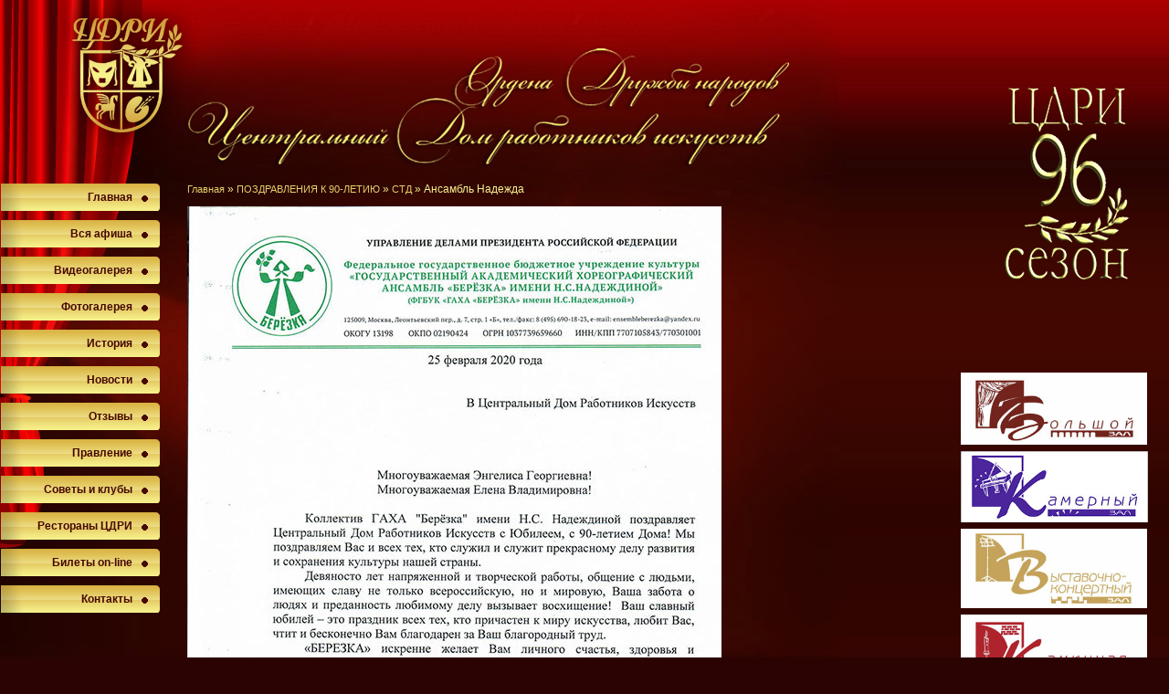

--- FILE ---
content_type: text/html; charset=UTF-8
request_url: https://cdri.ru/index/pozdravleniya-k-letiyu/std/ansambl-nadezhda.html
body_size: 11836
content:
<!DOCTYPE HTML PUBLIC "-//W3C//DTD HTML 4.01//EN"
   "http://www.w3.org/TR/html4/strict.dtd">
<HTML>
<HEAD>
<meta http-equiv="Content-Type" content="text/html; charset=UTF-8" /> 
<title>Ансамбль Надежда</title>

<meta name="keywords" content="" />
<meta name="description" content="" />
<meta name='yandex-verification' content='766c00a5ffad6752' />
<base href="https://cdri.ru/"/>
<link rel="stylesheet" href="assets/templates/cdri/style.css" type="text/css" />
<script type="text/javascript" src="assets/js/jquery-1.9.0.min.js"></script>
<script type="text/javascript" src="assets/js/jquery.mousewheel-3.0.6.pack.js"></script>
<script type="text/javascript" src="assets/js/jquery.fancybox.js?v=2.1.4"></script>
<link rel="stylesheet" type="text/css" href="assets/js/jquery.fancybox.css?v=2.1.4" media="screen" />
<script type="text/javascript">
$(document).ready(function() {
$(".fancybox").fancybox({
openEffect: 'fade',
closeEffect: 'fade'});
$(".schemaz").fancybox({
openEffect: 'fade',
closeEffect: 'fade'});
});</script>
<script type="text/javascript">
    (function (d, w) {
        d.addEventListener("DOMContentLoaded", function () {
            var script = document.createElement('script');
            script.type = 'text/javascript';
            script.src = 'https://tickets.afisha.ru/wl/embed/entry.js?v=' + Date.now();
            script.async = true;
            script.onload = function () {
                w.afishaInit(function () {
                    w.afishaWidget = new AfishaWidget(27, 'shows');
                });
            };
            d.head.appendChild(script);
        }, false);
    })(document, window);
</script>
<!-- <script src="https://listim.com/embed/widget.js"></script>
<script>var listimWidget = new ListimWidget(27, 'shows');</script> -->
</HEAD>
<BODY>
<div id="panel"></div>
 
<div id="header"><img src="assets/templates/cdri/images/header_cdri.jpg" id="header_logo" border="0"  />
<div id="header_text"> </div>
<a href="/" title="Центральный Дом работников искусств" id="company_logo" ></a> 
<div id="header_menu"><p class="justifyright">&nbsp; &nbsp; &nbsp; &nbsp;</p>
<p class="justifyright">&nbsp;<img src="assets/images/news/0-96-sezon-cdri-bez-fona.png" alt="" style="float: right;"></p>
<p class="justifyright">&nbsp;</p>
<p class="justifyright">&nbsp;</p>
<p class="justifyright">&nbsp;</p>
<p class="justifyright">&nbsp;</p>
<p class="justifyright">&nbsp;</p>
<p class="justifyright">&nbsp;</p></div>
</div>
 
<table id="content"> 
  <tbody> 
    <tr><td class="left-column"><!-- меню --><ul><li class="active"><a href="https://cdri.ru/" title="Главная" >Главная</a></li>
<li><a href="/afisha.html" title="Вся афиша" >Вся афиша</a></li>
<li><a href="/vidematerialy.html" title="Видеогалерея" >Видеогалерея</a></li>
<li><a href="/photo-materials.html" title="Фотогалерея" >Фотогалерея</a></li>
<li><a href="/history.html" title="История" >История</a></li>
<li><a href="/news.html" title="Новости" >Новости</a></li>
<li><a href="/reviews.html" title="Отзывы" >Отзывы</a></li>
<li><a href="/the-board-of.html" title="Правление" >Правление</a></li>
<li><a href="/soviet.html" title="Советы и клубы" >Советы и клубы</a></li>
<li class="last"><a href="/cdri-restorany.html" title="Рестораны ЦДРИ" >Рестораны ЦДРИ</a></li>
</ul>
<ul><li><a href="#" title="Купить билеты" onclick="afishaWidget.openModal();return false;">Билеты on-line</a></li><ul>
<ul><li><a href="../contacts.html" title="Контакты">Контакты</a></li><ul></td>
		<td class="main-column"><div id="navigation"><span class="B_crumbBox"><span class="B_firstCrumb"><a class="B_homeCrumb" href="/" title="Центральный Дом работников искусств">Главная</a></span>  &raquo;  <a class="B_crumb" href="/index/pozdravleniya-k-letiyu.html" title="ПОЗДРАВЛЕНИЯ К 90-ЛЕТИЮ">ПОЗДРАВЛЕНИЯ К 90-ЛЕТИЮ</a>  &raquo;  <a class="B_crumb" href="/index/pozdravleniya-k-letiyu/std.html" title="СТД">СТД</a>  &raquo;  <span class="B_lastCrumb"><span class="B_currentCrumb">Ансамбль Надежда</span></span></span></div><p><img class="" src="assets/images/soviet/cdri.jpg" alt="" width="585" height="827" /></p>
		<script src="//yastatic.net/es5-shims/0.0.2/es5-shims.min.js"></script>
<script src="//yastatic.net/share2/share.js"></script>
<div class="ya-share2" data-services="collections,vkontakte,facebook,odnoklassniki,moimir,twitter,lj,whatsapp" data-size="s"></div></td>
		<td class="right-column"><p style="font-family: 'Times New Roman', Times, serif;"><strong>&nbsp;</strong></p>
<p style="font-family: 'Times New Roman', Times, serif;">&nbsp;</p>
<p style="font-family: 'Times New Roman', Times, serif;">&nbsp;</p>
<p style="font-family: 'Times New Roman', Times, serif;">&nbsp;</p>
<table border="0">
<tbody>
<tr>
<td><a href="index/bolshoj-zal.html"><img src="assets/images/soviet/Bolshoj.jpg" width="204" height="79"></a></td>
</tr>
<tr>
<td><a href="index/malyij-zal.html"><img src="assets/images/soviet/logo_kamernyj-zal1.jpg" alt="" width="205" height="78"></a></td>
</tr>
<tr>
<td><a href="index/vyistavochno-konczertnyij-zal.html"><img src="assets/images/soviet/Vistavochnij.jpg" width="204" height="87"></a></td>
</tr>
<tr>
<td><a href="index/kaminnaya.html"><img src="assets/images/soviet/Kaminnaya.jpg" width="204" height="79"></a></td>
</tr>
<tr>
<td><a href="index/golubaya-gostinaya.html"><img src="assets/images/soviet/Gostinaya.jpg" width="204" height="79"></a></td>
</tr>
<tr>
<td><a href="index/zal-9-muz1.html"><img src="assets/images/soviet/logo-9-muz.jpg" alt="" width="204" height="63"></a></td>
</tr>
<tr>
<td><a href="index/muzrestoran.html"><img src="assets/images/soviet/Muzrestoran(1).jpg" width="204" height="78"></a></td>
</tr>
<tr>
<td><img src="assets/images/soviet/Pelmeshki(2).jpg" width="204" height="78"></td>
</tr>
</tbody>
</table>
<p><strong><a href="index/banketnyij-zal.html"><strong>Банкетный зал</strong></a><br><br>Кафе &laquo;Горький шоколад&raquo;<br><br><br><br></strong></p>
<p align="center" style="vertical-align: top; text-align: center;"><span style="font-size: 12pt;"><strong><span style="font-family: Arial, sans-serif; letter-spacing: 0.75pt;">Анонсы и реклама</span></strong><span style="font-family: Arial, sans-serif;"><o:p></o:p></span></span></p>
<p align="center" style="vertical-align: top; text-align: center;"><span style="font-size: 10pt;"><strong><span style="font-family: Arial, sans-serif; font-weight: normal;">Для проведения&nbsp;</span></strong><span style="font-family: Arial, sans-serif;"><br><strong><span style="font-family: 'Arial',sans-serif; font-weight: normal;">различного рода&nbsp;</span></strong><br><strong><span style="font-family: 'Arial',sans-serif; font-weight: normal;">мероприятий, концертов,</span></strong><br><strong><span style="font-family: 'Arial',sans-serif; font-weight: normal;">спектаклей,&nbsp;презентаций,&nbsp;</span></strong><br><strong><span style="font-family: 'Arial',sans-serif; font-weight: normal;">репетиций, корпоративов,&nbsp;</span></strong><br><strong><span style="font-family: 'Arial',sans-serif; font-weight: normal;">конференций, семинаров</span></strong><br><strong><span style="font-family: 'Arial',sans-serif; font-weight: normal;">предлагаем помещения&nbsp;</span></strong><br><strong><span style="font-family: 'Arial',sans-serif; font-weight: normal;">и концертные залы ЦДРИ</span></strong><o:p></o:p></span></span></p>
<p align="center" style="vertical-align: top; text-align: center;"><span style="font-size: 10pt;"><span style="font-family: Arial, sans-serif;"><br><strong><span style="font-family: 'Arial',sans-serif; font-weight: normal;">К Вашим услугам&nbsp;</span></strong><br><strong><span style="font-family: 'Arial',sans-serif; font-weight: normal;">Большой зал на 250&ndash;300 мест,&nbsp;</span></strong><br><strong><span style="font-family: 'Arial',sans-serif; font-weight: normal;">Камерный зал на 120&ndash;140 мест,&nbsp;</span></strong><br><strong><span style="font-family: 'Arial',sans-serif; font-weight: normal;">Выставочно-концертный зал&nbsp;</span></strong><br><strong><span style="font-family: 'Arial',sans-serif; font-weight: normal;">(500 кв.м, до 300 мест),&nbsp;</span></strong><br><strong><span style="font-family: 'Arial',sans-serif; font-weight: normal;">Каминная, состоящая <br>из 2 залов и балкона,&nbsp;</span></strong><br><strong><span style="font-family: 'Arial',sans-serif; font-weight: normal;">Голубая гостиная,&nbsp;<br>зал &laquo;9 муз&raquo;,<br>Исторический зал,</span></strong><br><strong><span style="font-family: 'Arial',sans-serif; font-weight: normal;">кафе &laquo;Горький шоколад&raquo;,&nbsp;</span></strong><br><strong><span style="font-family: 'Arial',sans-serif; font-weight: normal;">музыкальный ресторанчик</span></strong><br><strong><span style="font-family: 'Arial',sans-serif; font-weight: normal;">&laquo;Ассорти&raquo;,</span></strong><br><strong><span style="font-family: 'Arial',sans-serif; font-weight: normal;">театральный буфет &laquo;9 муз&raquo;</span></strong><br><strong><span style="font-family: 'Arial',sans-serif; font-weight: normal;">и Бар</span></strong> <br><br><strong><span style="font-family: 'Arial',sans-serif; font-weight: normal;">По вопросам сотрудничества&nbsp;</span></strong><br><strong><span style="font-family: 'Arial',sans-serif; font-weight: normal;">обращаться по телефону:&nbsp;</span></strong><br><strong><span style="font-family: 'Arial',sans-serif; font-weight: normal;">8 (495) 624-22-04</span></strong></span><o:p></o:p></span></p>
<p style="text-align: center;"><span style="font-size: 10pt;"><strong>&nbsp;</strong></span></p>
<p>&nbsp;</p>
<p>&nbsp;</p>
<p>&nbsp;</p></td></tr>
   </tbody>
 </table>
<div id="footer"><p>&copy;&nbsp;<a href="cdri.ru" >2011 г. Центральный Дом работников искусств</a></p>
<p><a href="cdri.ru" ><strong>При использовании материалов ссылка на сайт ЦДРИ обязательна</strong></a></p>
<!-- begin of Top100 code
<script id="top100Counter" type="text/javascript" src="https://counter.rambler.ru/top100.jcn?1884781"></script><noscript><img src="https://counter.rambler.ru/top100.cnt?1884781" alt="" width="1" height="1" border="0"/></noscript>

<a href="https://top100.rambler.ru/home?id=1884781" target="_blank"><img src="https://top100-images.rambler.ru/top100/banner-88x31-rambler-brown2.gif" alt="Rambler's Top100" width="88" height="31" border="0" /></a>
end of Top100 logo -->
<span class="counter"><!--LiveInternet counter--><script type="text/javascript"><!--
document.write("<a href='https://www.liveinternet.ru/click' "+
"target=_blank><img src='https://counter.yadro.ru/hit?t50.6;r"+
escape(document.referrer)+((typeof(screen)=="undefined")?"":
";s"+screen.width+"*"+screen.height+"*"+(screen.colorDepth?
screen.colorDepth:screen.pixelDepth))+";u"+escape(document.URL)+
";"+Math.random()+
"' alt='' title='LiveInternet' "+
"border='0' width='31' height='31'><\/a>")
//--></script><!--/LiveInternet-->
</div>
</BODY></HTML>

--- FILE ---
content_type: text/css
request_url: https://cdri.ru/assets/templates/cdri/style.css
body_size: 5996
content:
html, body, form
{
	margin: 0;
	padding: 0;
}

html
{
	height:100%;
}

body
{
	height:auto !important;
	height:100%;
	min-height:100%;
	min-width:760px;
	background: url(images/body_cdri.jpg) no-repeat 0px 200px, url(images/body_.jpg) repeat-x  0px 200px;

}

/*Font*/
body
{
	font-size: 10pt;
	font-family: Arial, Helvetica, sans-serif;
	color: 000;
	background-color: #2b0303;
}

/*Font in table*/
table, td {
    color: rgb(246, 240, 144);
}

table, td, .right-column p {
    color: rgb(246, 240, 144);
    font-family: Arial,Helvetica,sans-serif;
    font-size: 12px;
    vertical-align: top;
}

h2 {
    border-bottom: 1px solid #CCCCCC;
    padding-bottom: 5px;
    padding-top: 15px;
}

h2, h3 {
    font-size: 120%;
}

/*Links*/
a:link {color: #E6CF69;}
a:visited{color:#E6CF69;}
a:active {color: #E6CF69;}
a:hover{color:#E6CF69;}


small
{
	font-size:85%;
}

hr
{
	width:100%;
	height: 1px;
	border: medium none;
	color: #d1d0d0;
	background-color: #d1d0d0;
	margin:8px 0
}

#header
{
	position:relative; /*containing block*/
	height:200px;
	box-sizing:border-box;
	-moz-box-sizing:border-box;
	background: #460800 url(images/header.jpg) repeat-x;
	border-bottom:0px solid #460800;
}

#header_logo
{
    position: absolute;
}

#company_logo
{
	display:block;
	position: absolute;
	width: 165px;
	height: 161px;
	left:57px;
	top: 0;
	background:url(images/logo.png) no-repeat;
}

#header_text
{
	position:absolute;
	left:265px;
	top: 0;
	width:330px;
	padding-left:5px;
	padding-top:35px;
	color:#fff;
	box-sizing:border-box;
	-moz-box-sizing:border-box;
}

#header_text .bx-main-title
{
	margin:0;
	padding:0;
	font-size:160%;
	border:none;
	text-decoration:none;
}

#header_text span.bx-main-subtitle
{
	font-size:80%;
}

/* Header menu: home, search, feedback*/
#header_menu
{
	position:absolute;
	right: 20px;
    top: 20px;
}

#header_sites
{
	position:absolute;
	right:55px;
	top: 60px;
	color:#fff;
	text-align:right;
}

#header_sites a, #header_sites span
{
	color:#fff;
	text-decoration:none;
}

#header_sites span
{
	color: #E1CCCD;
}

#header_menu a
{
	display:block;
	float:left;
	cursor:pointer; cursor: hand;
	padding:8px 11px;
}

/*Navigation*/
#navigation a
{
	font-size:95%;
	text-decoration:none;
	/* color:#460800; */
}

/*Content table*/
#flsh {
text-align: center;
}

#content
{
	width:100%;
	height:70%;
	border-collapse:collapse;
	background: url(images/house.gif) no-repeat 0% 93%;
}

#ditto_pages a.ditto_page, .ditto_currentpage

{
margin-left: 10px;
margin-right: 10px;
font-size: 13px;
}

/*Left column*/
#content .left-column
{
	width:180px;
	vertical-align:top;
	height:100%;
}

/*Main column*/
#content .main-column
{
	vertical-align:top;
	padding:0 23px 10px 23px;
}

#content .main-column span {
color: rgb(246, 240, 144);
}

#content .main-column td img {
margin-right: 10px;
border: 0;
}

/*Right column*/
#content .right-column
{
    padding-right: 20px;
    vertical-align: top;
    width: 180px;
	padding-top: 85px;
}

.right-column p, h2
{
text-align: center;
}

/*Bottom banner*/
#bottom_banner
{
	padding:5px;
	text-align:center;
}

/*Footer*/
#footer
{
	text-align:center;
	box-sizing:border-box;
	-moz-box-sizing:border-box;
	height:40px;
	padding:30px;
	
}

/*Link in footer*/
#footer a, p
{
	color: #E6CF69;
	font-size: 100%;
	text-decoration: none;
}

/*menu */

.left-column {
    height: 100%;
    vertical-align: top;
    width: 180px;
}

.left-column  li a { 
	display: block; 
	height:auto;
	text-decoration: none; 
	color: #460800; 
	font-weight:bold;
	background:  #e5cc68;
	text-align: left;
	margin-bottom: 10px;
	padding: 7px 30px 7px 15px
	border-bottom:5px solid #e5cc68;
}

.left-column  li ul {
	position:absolute;
	/*top:-999em;*/
	top:auto;
	display:none;
	z-index:400;
	height:250px;
	border-bottom:1px solid #e5cc68;
	width:auto;
	height:auto;
	background: #e5cc68;
	margin-right: 7px;
	padding: 7px 30px 7px 15px;
}

.left-column ul {
    font-size: 12px;
    list-style: none outside none;
    margin: 0;
    padding: 0;
    width: 174px;
}

.left-column ul li a
{
	color: #460800;
	font-size: 12px;
	font-weight: bold;
	text-decoration: none;
	background: url(images/menu1.gif) no-repeat;
	text-align: right;
	margin-bottom: 10px;
	padding: 8px 30px 8px 15px;
	padding-bottom: "7px";
	border:none;
	box-sizing:border-box;
	-moz-box-sizing:border-box;
	/*height:26px;
	overflow:hidden;*/
}

.left-column li a {
    background: none repeat scroll 0 0 #E5CC68;
    color: #460800;
    display: block;
    font-weight: bold;
    height: auto;
    margin-bottom: 10px;
    text-align: left;
    text-decoration: none;
}

/* Holly Hack. IE Requirement \*/ 
* html u.left-column li { float: left; height: 1%; } 
* html ul.left-column li a { height: 1%; } 
/* End */ 

/* миниатюры в галереях */

#gallery {
display: block;
text-align: left;
}

#gallery .thumbnails img, .thumbnails img {
vertical-align: top;
border: 3px solid white;
margin: 10px 10px;
}

ul.thumbnails {margin-left: -50px;}

.thumbnails > li {
  display: inline; 
  float: left;  
/*width: 200px; height: 200px; */ 
    *display:inline; /* ie7 fix */
}

/* формы */

.warning {
	background: #fff;
	color: #f00;
}

/* .eform , .eform input, .eform textarea{
width: 80%;
} */

.mform {clear:both;}
.mform label {float: left; margin-bottom: 0px; color: #fff; width: 95%; height: 20px;}
.mform  .grid_3 {float: left; text-align: left; margin-bottom: 10px; width: 99%; height: 25px;}
.mform .ver {float: left; text-align: left; margin-left: 12px; width: 15%; margin-right: 10px;}

::placeholder {color: #CCC; opacity: 1; font-size: 11px;}
:-ms-input-placeholder {color: #CCC; font-size: 11px;}
::-ms-input-placeholder {color: #CCC; font-size: 11px;}

.mform textarea {
float: left;
clear: both;
width: 400px;
display: block;
vertical-align: center;
}

.buy_btn{background: #F1E47E; border-radius: 5px; cursor: pointer; padding: 10px 25px;}
.buy_btn, .buy_btn i, .buy_btn span{color: black !important; text-decoration: none; font-weight: bold; font-size: 14px; font-family: verdana, geneva, sans-serif; font-style: italic;}

--- FILE ---
content_type: application/javascript; charset=utf-8
request_url: https://tickets.afisha.ru/wl/embed/entry.js?v=1768502109056
body_size: 557
content:
window.listimInit=window.afishaInit=function(t){var i,o,n;window.listimIsLoaded||(window.listimIsLoaded=!0,i="https://tickets.afisha.ru/wl/embed/",["listim1.afisha.ru","listim2.afisha.ru","listim3.afisha.ru","listim-test.afisha.ru","localhost"].includes(location.host)&&(i="https://".concat(location.host,"/wl/embed/")),o={load:function(){return t()},load_error:function(){return console.error("Listim files not found")},src:function(){return i+"widget.js?v=1768464693636"}},(n=document.createElement("script")).type="text/javascript",n.async=!0,n.src=o.src(),document.head.appendChild(n),n.onload=function(){return o.load()},n.onerror=function(){return o.load_error()})};